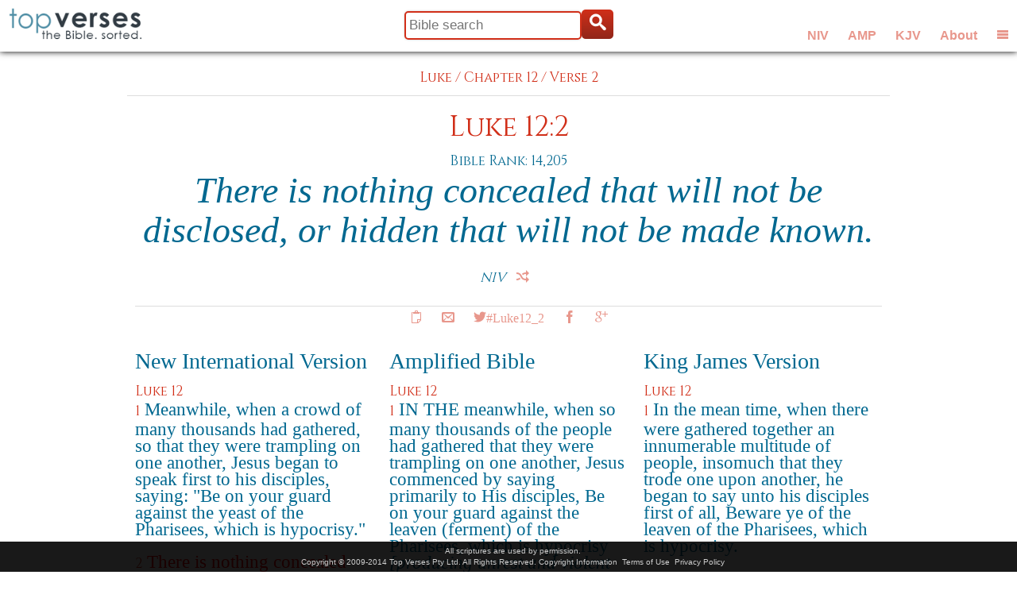

--- FILE ---
content_type: text/html; charset=UTF-8
request_url: https://www.topverses.com/Bible/Luke/12/2
body_size: 8422
content:
<!-- updated 8/1/2025 to fix book urls -->

<!DOCTYPE html>
<!--[if lt IE 7 ]><html class="ie ie6" lang="en"> <![endif]-->
<!--[if IE 7 ]><html class="ie ie7" lang="en"> <![endif]-->
<!--[if IE 8 ]><html class="ie ie8" lang="en"> <![endif]-->
<!--[if (gte IE 9)|!(IE)]><!--><html lang="en"> <!--<![endif]-->
<head>

	<!-- Basic Page Needs
  ================================================== -->
	<meta http-equiv="Content-Type" content="charset=UTF-8" />
	<meta name="description" content="See how Luke 12:2 ranks against other Bible verses and view it in context with surrounding scriptures in several versions. Includes sharing tools for Facebook, Twitter and Google+."/>  
	<meta name="keywords" content="bible, verse, scripture, bible verse, Luke 12:2"/>
	<meta name="verify-v1" content="GMoATluR6mResvdf7dqReXx8XEdKQjSZ0qwGAgZ9xK8=" />
	<title>#Luke12_2 - There is nothing concealed that will not be disclosed, or hidden that will not be made known.</title>
	<meta name="author" content="https://google.com/+topverses">
	<base href="https://www.topverses.com/">
	
	<!-- Mobile Specific Metas
  ================================================== -->
	<meta name="viewport" content="width=device-width, initial-scale=1, maximum-scale=1">


	<!--[if lt IE 9]>
		<script src="https://html5shim.googlecode.com/svn/trunk/html5.js"></script>
	<![endif]-->

	<!-- Favicons
	================================================== -->
	<link rel="shortcut icon" href="favicon.ico">
	<!--link rel="apple-touch-icon" href="images/apple-touch-icon.png">
	<link rel="apple-touch-icon" sizes="72x72" href="images/apple-touch-icon-72x72.png">
	<link rel="apple-touch-icon" sizes="114x114" href="images/apple-touch-icon-114x114.png"-->

	<!-- CSS
  ================================================== -->
	<!--link rel="stylesheet" href="stylesheets/style.css"-->
	<link rel="stylesheet" href="stylesheets/base221220.css">
	<link rel="stylesheet" href="stylesheets/skelmin.css">
	<link rel="stylesheet" href="stylesheets/sidr.css">
	<link rel="stylesheet" href="stylesheets/layout230201.css">

	<!-- Facebook -->
	<meta property="og:title" content="#Luke12_2 - There is nothing concealed that will not be disclosed, or hidden that will not be made known." />
	<meta property="og:site_name" content="Top Verses"/>	
	<meta property="og:url" content="https://www.topverses.com/Bible/Luke/12/2" />
	<meta property="og:description" content="See how Luke 12:2 ranks against other Bible verses and view it in context with surrounding scriptures in several versions. Includes sharing tools for Facebook, Twitter and Google+."/>
	<meta property="fb:app_id" content="601293586611380" />
	<meta property="og:type" content="article" />
	<meta property="og:locale" content="en_US" />            <!-- Default -->
	<meta property="article:publisher" content="https://www.facebook.com/topverses" />
	<meta property="og:image" content="https://www.topverses.com/images/logofb.png">
	<meta property="og:image:width" content="200">
	<meta property="og:image:height" content="200">	
	<!--meta property="article:author" content="https://www.facebook.com/topverses" /-->



  <!-- Google tag (gtag.js) -->
  <script async src="https://www.googletagmanager.com/gtag/js?id=G-W704RQNSQ5"></script>
  <script>
    window.dataLayer = window.dataLayer || [];
    function gtag(){dataLayer.push(arguments);}
    gtag('js', new Date());

    gtag('config', 'G-W704RQNSQ5');
  </script>

<script async data-id="101475146" src="//static.getclicky.com/js"></script>
<noscript><p><img alt="Clicky" width="1" height="1" src="//in.getclicky.com/101475146ns.gif" /></p></noscript>


</head>
<body id="body">

	<!-- Title bar -->	
	<div id="titlebar" class="container">
		<div id="title1" class="full-width">		
		</div>
	</div>

	<!-- Logo -->
	<div id="logo-box">	
		<a href="/"><img id="logo" src="images/logo.png" alt="Top Verses"/></a>
	</div>

	<!-- Title buttons -->
	<div id="button-box">	
		<div id="topbar-versions" class="social">
			<button title="Show New International Version" onclick="setVer(0)">NIV</button> 
			<button title="Show Amplified version" onclick="setVer(1)">AMP</button> 
			<button title="Show King James Version" onclick="setVer(2)">KJV</button> 
			<button title="About Top Verses" onclick="window.location='/ministry/about'">About</button> 			
			<button id="menu1" class="icon-menu2" onclick="menuClick()" title="Show or hide the menu"></button>
		</div>		
		<div id="topbar-buttons" class="social">
			<button id="topbar-search-button" class="icon-search" onclick="searchClick(true)"></button> 
			<button id="topbar-shuffle-button" class="icon-shuffle" onclick="verClick()" title="Show another Bible version"></button> 
			<button id="menu2" class="icon-menu2" onclick="menuClick()" title="Show or hide the menu"></button> 
		</div>				
	</div>



	<!-- Title search box -->
	<div id="search-box">	
		<form id="topbar-search" method="get" action="/">
		  <input type="text" class="input" value="" placeholder="Bible search" title="Examples: spirit, romans 10:9, prov23, +promised +land, etc." name="find" id="find1" /><button type="submit" class="showbutton icon-search"></button>
		</form>
	</div>
	
	<!-- Menu -->
	<div class="sidr" id="navigation">
	    <nav class="nav">
	        <ul>
	            <li class="half1 local"><a href="/" class="icon-library"> Home</a></li>
	            <li class="half2"><a href="/ministry/about" class="icon-envelope"> About</a></li>
	            <li class="half1 local"><a href="/#topics" class="icon-heart2"> Topics</a></li>
	            <li class="half2"><a href="/#books" class="icon-books"> Books</a></li>
	            <li class="half1 local"><a href="/bible/psalms" class="icon-book"> Psalms</a></li>
	            <li class="half2"><a href="/bible/proverbs" class="icon-book"> Proverbs</a></li>
	            <li class="half1 local"><a href="/ministry/widget" class="icon-star"> Widget</a></li>
	            <li class="half2"><a href="https://petechapman.substack.com" class="icon-book"> Blog</a></li>
				
	            <li class="third">
					<div class="fb-follow" data-href="https://www.facebook.com/topverses" data-colorscheme="light" data-layout="button" data-show-faces="false"></div>
				</li>
	            <li class="third">
					<a href="https://twitter.com/TopVss" class="twitter-follow-button" data-show-count="false" data-size="large" data-show-screen-name="false">Follow @TopVss</a>
				</li>
	            <li class="third end">
					<div class="g-follow" data-annotation="none" data-height="24" data-href="//plus.google.com/u/0/104255739885435884929" data-rel="publisher"></div>
	            </li>
	        </ul>	        

	    </nav>
	</div>	
	
	<!-- Copyright -->
	<div id="terms">
		All scriptures are used by permission.<br/>  
		Copyright &copy; 2009-2014 Top Verses Pty Ltd.  
		All Rights Reserved.
		<a href="/bible/john/3/16#copyright">Copyright Information</a>&nbsp;
		<a href="terms.pdf">Terms of Use</a>&nbsp;
		<a href="privacy.pdf">Privacy Policy</a>
	</div>


	<!-- Primary Page Layout
	================================================== -->
	<div id="content">
		
		
<!-- Main Content -->
		


<!-- Verse reference and text for Luke 12:2 -->
<div class="container">
	<div class="crumbs add-top">
		<div class="align-center">
	      <a href="/Bible/Luke">Luke</a> /    
	      <a href="/Bible/Luke/12">Chapter 12</a> /
	      <a href="/Bible/Luke/12/2">Verse 2</a>
	      <hr class="remove-bottom"/>
		</div>
	</div>
</div>

<div class="container">
	
	<!-- Verse reference and text for Luke 12:2 -->
	<div id="Luke12_2" class="sixteen columns add-top scripture">
		<h2><a href="/Bible/Luke/12/2">
			Luke 12:2
			</a></h2>
		<h5>Bible Rank: 14,205</h5>
		<div class="frame">			
			
			<!-- Verse text -->				<div class="slide section">
							<div class="versetext remove-bottom">
					There is nothing concealed that will not be disclosed, or hidden that will not be made known.
					<nobr><a href="http://www.ibs.org/">NIV</a><button title="Next version" onclick="nextSlide(this)" class="next-verse icon-shuffle"></button></nobr>
				</div>
			</div>
			<!-- End of verse text -->				<div class="slide section inactive">				<div class="versetext remove-bottom">
					Nothing is <em>[so closely]</em> covered up that it will not be revealed, or hidden that it will not be known.
					<nobr><a href="http://www.lockman.org">AMP</a><button title="Next version" onclick="nextSlide(this)" class="next-verse icon-shuffle"></button></nobr>
				</div>
			</div>
			<!-- End of verse text -->				<div class="slide section inactive">				<div class="versetext remove-bottom">
					For there is nothing covered, that shall not be revealed; neither hid, that shall not be known. 
					<nobr><a href="http://www.patriot.net/users/bmcgin/ministries.html">KJV</a><button title="Next version" onclick="nextSlide(this)" class="next-verse icon-shuffle"></button></nobr>
				</div>
			</div>
			<!-- End of verse text -->	
		</div>
		
		<hr class="remove-bottom"/>

        					
	<!-- Verse reference and social sharing -->
		<div class="social">
			<button title="Copy/Paste" class="icon-copy"       onclick="clip(this)"></button>
			<button title="Email"      class="icon-envelope"   onclick="email(this)"></button>
			<a title="Tweet"      class="button icon-twitter"    href="https://twitter.com/intent/tweet?button_hashtag=Luke12_2&text=There+is+nothing+concealed+that+will+not+be+disclosed%2C+or+hidden+that+will+not+be+made+known.">#Luke12_2</a>
			<button title="Facebook"   class="icon-facebook"   onclick="like(this)"></button>
			<button title="Google+"    class="icon-googleplus" onclick="plus(this)"></button>
		</div>
	</div>

</div><!-- container -->



<!-- Surrounding Verses -->
<div class="container">
	<div class="one-third column add-bottom add-top">
   			<h3>New International Version</h3>	
   			<div class="crumbs"><a href="/Bible/Luke/12">Luke 12</a></div>	
		                  
	   			<p class="verse">	
		        <span class="crumbs"><a href="/Bible/Luke/12/1">1</a></span>
		        
		          
		        		            <span STYLE="font-weight:normal">		            Meanwhile, when a crowd of many thousands had gathered, so that they were trampling on one another, Jesus began to speak first to his disciples, saying: &quot;Be on your guard against the yeast of the Pharisees, which is hypocrisy.&quot;
		            </span>
		        		          
		        		          
		        		        			</p>
		                  
	   			<p class="verse">	
		        <span class="crumbs"><a href="/Bible/Luke/12/2">2</a></span>
		        
		          
		        		            <span STYLE="color:red;">		            There is nothing concealed that will not be disclosed, or hidden that will not be made known.
		            </span>
		        		          
		        		          
		        		        			</p>
		                  
	   			<p class="verse">	
		        <span class="crumbs"><a href="/Bible/Luke/12/3">3</a></span>
		        
		          
		        		            <span STYLE="font-weight:normal">		            What you have said in the dark will be heard in the daylight, and what you have whispered in the ear in the inner rooms will be proclaimed from the roofs.
		            </span>
		        		          
		        		          
		        		        			</p>
		                  
	   			<p class="verse">	
		        <span class="crumbs"><a href="/Bible/Luke/12/4">4</a></span>
		        
		          
		        		            <span STYLE="font-weight:normal">		            &quot;I tell you, my friends, do not be afraid of those who kill the body and after that can do no more.&quot;
		            </span>
		        		          
		        		          
		        		        			</p>
		                  
	   			<p class="verse">	
		        <span class="crumbs"><a href="/Bible/Luke/12/5">5</a></span>
		        
		          
		        		            <span STYLE="font-weight:normal">		            But I will show you whom you should fear: Fear him who, after your body has been killed, has authority to throw you into hell. Yes, I tell you, fear him.
		            </span>
		        		          
		        		          
		        		        			</p>
		                  
	   			<p class="verse">	
		        <span class="crumbs"><a href="/Bible/Luke/12/6">6</a></span>
		        
		          
		        		            <span STYLE="font-weight:normal">		            Are not five sparrows sold for two pennies? Yet not one of them is forgotten by God.
		            </span>
		        		          
		        		          
		        		        			</p>
		                  
	   			<p class="verse">	
		        <span class="crumbs"><a href="/Bible/Luke/12/7">7</a></span>
		        
		          
		        		            <span STYLE="font-weight:normal">		            Indeed, the very hairs of your head are all numbered. Don't be afraid; you are worth more than many sparrows.
		            </span>
		        		          
		        		          
		        		        			</p>
		                  
	   			<p class="verse">	
		        <span class="crumbs"><a href="/Bible/Luke/12/8">8</a></span>
		        
		          
		        		            <span STYLE="font-weight:normal">		            &quot;I tell you, whoever publicly acknowledges me, the Son of Man will also acknowledge before the angels of God.&quot;
		            </span>
		        		          
		        		          
		        		        			</p>
		                  
	   			<p class="verse">	
		        <span class="crumbs"><a href="/Bible/Luke/12/9">9</a></span>
		        
		          
		        		            <span STYLE="font-weight:normal">		            But whoever publicly disowns me will be disowned before the angels of God.
		            </span>
		        		          
		        		          
		        		        			</p>
		                  
	   			<p class="verse">	
		        <span class="crumbs"><a href="/Bible/Luke/12/10">10</a></span>
		        
		          
		        		            <span STYLE="font-weight:normal">		            And everyone who speaks a word against the Son of Man will be forgiven, but anyone who blasphemes against the Holy Spirit will not be forgiven.
		            </span>
		        		          
		        		          
		        		        			</p>
		                  
	   			<p class="verse">	
		        <span class="crumbs"><a href="/Bible/Luke/12/11">11</a></span>
		        
		          
		        		            <span STYLE="font-weight:normal">		            &quot;When you are brought before synagogues, rulers and authorities, do not worry about how you will defend yourselves or what you will say,&quot;
		            </span>
		        		          
		        		          
		        		        			</p>
		                  
	   			<p class="verse">	
		        <span class="crumbs"><a href="/Bible/Luke/12/12">12</a></span>
		        
		          
		        		            <span STYLE="font-weight:normal">		            &quot;For the Holy Spirit will teach you at that time what you should say.&quot;
		            </span>
		        		          
		        		          
		        		        			</p>
		                  
	   			<p class="verse">	
		        <span class="crumbs"><a href="/Bible/Luke/12/13">13</a></span>
		        
		          
		        		            <span STYLE="font-weight:normal">		            Someone in the crowd said to him, &quot;Teacher, tell my brother to divide the inheritance with me.&quot;
		            </span>
		        		          
		        		          
		        		        			</p>
		                  
	   			<p class="verse">	
		        <span class="crumbs"><a href="/Bible/Luke/12/14">14</a></span>
		        
		          
		        		            <span STYLE="font-weight:normal">		            Jesus replied, &quot;Man, who appointed me a judge or an arbiter between you?&quot;
		            </span>
		        		          
		        		          
		        		        			</p>
		                  
	   			<p class="verse">	
		        <span class="crumbs"><a href="/Bible/Luke/12/15">15</a></span>
		        
		          
		        		            <span STYLE="font-weight:normal">		            Then he said to them, &quot;Watch out! Be on your guard against all kinds of greed; life does not consist in an abundance of possessions.&quot;
		            </span>
		        		          
		        		          
		        		        			</p>
		                                                        
		<hr/>
	</div>
	<div class="one-third column add-bottom add-top">
   			<h3>Amplified Bible</h3>	
   			<div class="crumbs"><a href="/Bible/Luke/12">Luke 12</a></div>	
		                  
	   			<p class="verse">	
		        <span class="crumbs"><a href="/Bible/Luke/12/1">1</a></span>
		        
		          
		        		          
		        		            <span STYLE="font-weight:normal">		            IN THE meanwhile, when so many thousands of the people had gathered that they were trampling on one another, Jesus commenced by saying primarily to His disciples, Be on your guard against the leaven (ferment) of the Pharisees, which is hypocrisy <em>[producing unrest and violent agitation]</em>.
		            </span>
		        		          
		        		        			</p>
		                  
	   			<p class="verse">	
		        <span class="crumbs"><a href="/Bible/Luke/12/2">2</a></span>
		        
		          
		        		          
		        		            <span STYLE="color:red;">		            Nothing is <em>[so closely]</em> covered up that it will not be revealed, or hidden that it will not be known.
		            </span>
		        		          
		        		        			</p>
		                  
	   			<p class="verse">	
		        <span class="crumbs"><a href="/Bible/Luke/12/3">3</a></span>
		        
		          
		        		          
		        		            <span STYLE="font-weight:normal">		            Whatever you have spoken in the darkness shall be heard and listened to in the light, and what you have whispered in <em>[people's]</em> ears and behind closed doors will be proclaimed upon the housetops.
		            </span>
		        		          
		        		        			</p>
		                  
	   			<p class="verse">	
		        <span class="crumbs"><a href="/Bible/Luke/12/4">4</a></span>
		        
		          
		        		          
		        		            <span STYLE="font-weight:normal">		            I tell you, My friends, do not dread and be afraid of those who kill the body and after that have nothing more that they can do.
		            </span>
		        		          
		        		        			</p>
		                  
	   			<p class="verse">	
		        <span class="crumbs"><a href="/Bible/Luke/12/5">5</a></span>
		        
		          
		        		          
		        		            <span STYLE="font-weight:normal">		            But I will warn you whom you should fear: fear Him Who, after killing, has power to hurl into hell (Gehenna); yes, I say to you, fear Him!
		            </span>
		        		          
		        		        			</p>
		                  
	   			<p class="verse">	
		        <span class="crumbs"><a href="/Bible/Luke/12/6">6</a></span>
		        
		          
		        		          
		        		            <span STYLE="font-weight:normal">		            Are not five sparrows sold for two pennies? And <em>[yet]</em> not one of them is forgotten or uncared for in the presence of God.
		            </span>
		        		          
		        		        			</p>
		                  
	   			<p class="verse">	
		        <span class="crumbs"><a href="/Bible/Luke/12/7">7</a></span>
		        
		          
		        		          
		        		            <span STYLE="font-weight:normal">		            But <em>[even]</em> the very hairs of your head are all numbered. Do not be struck with fear or seized with alarm; you are of greater worth than many <em>[flocks]</em> of sparrows.
		            </span>
		        		          
		        		        			</p>
		                  
	   			<p class="verse">	
		        <span class="crumbs"><a href="/Bible/Luke/12/8">8</a></span>
		        
		          
		        		          
		        		            <span STYLE="font-weight:normal">		            And I tell you, Whoever declares openly <em>[speaking out freely]</em> and confesses that he is My worshiper and acknowledges Me before men, the Son of Man also will declare and confess and acknowledge him before the angels of God.
		            </span>
		        		          
		        		        			</p>
		                  
	   			<p class="verse">	
		        <span class="crumbs"><a href="/Bible/Luke/12/9">9</a></span>
		        
		          
		        		          
		        		            <span STYLE="font-weight:normal">		            But he who disowns and denies and rejects and refuses to acknowledge Me before men will be disowned and denied and rejected and refused acknowledgement in the presence of the angels of God.
		            </span>
		        		          
		        		        			</p>
		                  
	   			<p class="verse">	
		        <span class="crumbs"><a href="/Bible/Luke/12/10">10</a></span>
		        
		          
		        		          
		        		            <span STYLE="font-weight:normal">		            And everyone who makes a statement or speaks a word against the Son of Man, it will be forgiven him; but he who blasphemes against the Holy Spirit <em>[that is, whoever intentionally comes short of the reverence due the Holy Spirit]</em>, it will not be forgiven him <em>[for him there is no forgiveness]</em>.
		            </span>
		        		          
		        		        			</p>
		                  
	   			<p class="verse">	
		        <span class="crumbs"><a href="/Bible/Luke/12/11">11</a></span>
		        
		          
		        		          
		        		            <span STYLE="font-weight:normal">		            And when they bring you before the synagogues and the magistrates and the authorities, do not be anxious <em>[beforehand]</em> how you shall reply in defense or what you are to say.
		            </span>
		        		          
		        		        			</p>
		                  
	   			<p class="verse">	
		        <span class="crumbs"><a href="/Bible/Luke/12/12">12</a></span>
		        
		          
		        		          
		        		            <span STYLE="font-weight:normal">		            For the Holy Spirit will teach you in that very hour and moment what <em>[you]</em> ought to say.
		            </span>
		        		          
		        		        			</p>
		                  
	   			<p class="verse">	
		        <span class="crumbs"><a href="/Bible/Luke/12/13">13</a></span>
		        
		          
		        		          
		        		            <span STYLE="font-weight:normal">		            Someone from the crowd said to Him, Master, order my brother to divide the inheritance and share it with me.
		            </span>
		        		          
		        		        			</p>
		                  
	   			<p class="verse">	
		        <span class="crumbs"><a href="/Bible/Luke/12/14">14</a></span>
		        
		          
		        		          
		        		            <span STYLE="font-weight:normal">		            But He told him, Man, who has appointed Me a judge or umpire and divider over you?
		            </span>
		        		          
		        		        			</p>
		                  
	   			<p class="verse">	
		        <span class="crumbs"><a href="/Bible/Luke/12/15">15</a></span>
		        
		          
		        		          
		        		            <span STYLE="font-weight:normal">		            And He said to them, Guard yourselves and keep free from all covetousness (the immoderate desire for wealth, the greedy longing to have more); for a man's life does not consist in and is not derived from possessing overflowing abundance or that which is over and above his needs.
		            </span>
		        		          
		        		        			</p>
		                                                        
		<hr/>
	</div>
	<div class="one-third column add-bottom add-top">
   			<h3>King James Version</h3>	
   			<div class="crumbs"><a href="/Bible/Luke/12">Luke 12</a></div>	
		                  
	   			<p class="verse">	
		        <span class="crumbs"><a href="/Bible/Luke/12/1">1</a></span>
		        
		          
		        		          
		        		          
		        		            <span STYLE="font-weight:normal">		            In the mean time, when there were gathered together an innumerable multitude of people, insomuch that they trode one upon another, he began to say unto his disciples first of all, Beware ye of the leaven of the Pharisees, which is hypocrisy. 
		            </span>
		        		        			</p>
		                  
	   			<p class="verse">	
		        <span class="crumbs"><a href="/Bible/Luke/12/2">2</a></span>
		        
		          
		        		          
		        		          
		        		            <span STYLE="color:red;">		            For there is nothing covered, that shall not be revealed; neither hid, that shall not be known. 
		            </span>
		        		        			</p>
		                  
	   			<p class="verse">	
		        <span class="crumbs"><a href="/Bible/Luke/12/3">3</a></span>
		        
		          
		        		          
		        		          
		        		            <span STYLE="font-weight:normal">		            Therefore whatsoever ye have spoken in darkness shall be heard in the light; and that which ye have spoken in the ear in closets shall be proclaimed upon the housetops. 
		            </span>
		        		        			</p>
		                  
	   			<p class="verse">	
		        <span class="crumbs"><a href="/Bible/Luke/12/4">4</a></span>
		        
		          
		        		          
		        		          
		        		            <span STYLE="font-weight:normal">		            And I say unto you my friends, Be not afraid of them that kill the body, and after that have no more that they can do. 
		            </span>
		        		        			</p>
		                  
	   			<p class="verse">	
		        <span class="crumbs"><a href="/Bible/Luke/12/5">5</a></span>
		        
		          
		        		          
		        		          
		        		            <span STYLE="font-weight:normal">		            But I will forewarn you whom ye shall fear: Fear him, which after he hath killed hath power to cast into hell; yea, I say unto you, Fear him. 
		            </span>
		        		        			</p>
		                  
	   			<p class="verse">	
		        <span class="crumbs"><a href="/Bible/Luke/12/6">6</a></span>
		        
		          
		        		          
		        		          
		        		            <span STYLE="font-weight:normal">		            Are not five sparrows sold for two farthings, and not one of them is forgotten before God? 
		            </span>
		        		        			</p>
		                  
	   			<p class="verse">	
		        <span class="crumbs"><a href="/Bible/Luke/12/7">7</a></span>
		        
		          
		        		          
		        		          
		        		            <span STYLE="font-weight:normal">		            But even the very hairs of your head are all numbered. Fear not therefore: ye are of more value than many sparrows. 
		            </span>
		        		        			</p>
		                  
	   			<p class="verse">	
		        <span class="crumbs"><a href="/Bible/Luke/12/8">8</a></span>
		        
		          
		        		          
		        		          
		        		            <span STYLE="font-weight:normal">		            Also I say unto you, Whosoever shall confess me before men, him shall the Son of man also confess before the angels of God: 
		            </span>
		        		        			</p>
		                  
	   			<p class="verse">	
		        <span class="crumbs"><a href="/Bible/Luke/12/9">9</a></span>
		        
		          
		        		          
		        		          
		        		            <span STYLE="font-weight:normal">		            But he that denieth me before men shall be denied before the angels of God. 
		            </span>
		        		        			</p>
		                  
	   			<p class="verse">	
		        <span class="crumbs"><a href="/Bible/Luke/12/10">10</a></span>
		        
		          
		        		          
		        		          
		        		            <span STYLE="font-weight:normal">		            And whosoever shall speak a word against the Son of man, it shall be forgiven him: but unto him that blasphemeth against the Holy Ghost it shall not be forgiven. 
		            </span>
		        		        			</p>
		                  
	   			<p class="verse">	
		        <span class="crumbs"><a href="/Bible/Luke/12/11">11</a></span>
		        
		          
		        		          
		        		          
		        		            <span STYLE="font-weight:normal">		            And when they bring you unto the synagogues, and unto magistrates, and powers, take ye no thought how or what thing ye shall answer, or what ye shall say: 
		            </span>
		        		        			</p>
		                  
	   			<p class="verse">	
		        <span class="crumbs"><a href="/Bible/Luke/12/12">12</a></span>
		        
		          
		        		          
		        		          
		        		            <span STYLE="font-weight:normal">		            For the Holy Ghost shall teach you in the same hour what ye ought to say. 
		            </span>
		        		        			</p>
		                  
	   			<p class="verse">	
		        <span class="crumbs"><a href="/Bible/Luke/12/13">13</a></span>
		        
		          
		        		          
		        		          
		        		            <span STYLE="font-weight:normal">		            And one of the company said unto him, Master, speak to my brother, that he divide the inheritance with me. 
		            </span>
		        		        			</p>
		                  
	   			<p class="verse">	
		        <span class="crumbs"><a href="/Bible/Luke/12/14">14</a></span>
		        
		          
		        		          
		        		          
		        		            <span STYLE="font-weight:normal">		            And he said unto him, Man, who made me a judge or a divider over you? 
		            </span>
		        		        			</p>
		                  
	   			<p class="verse">	
		        <span class="crumbs"><a href="/Bible/Luke/12/15">15</a></span>
		        
		          
		        		          
		        		          
		        		            <span STYLE="font-weight:normal">		            And he said unto them, Take heed, and beware of covetousness: for a man's life consisteth not in the abundance of the things which he possesseth. 
		            </span>
		        		        			</p>
		                                                        
		<hr/>
	</div>
</div>



<!-- About faith -->

<div class="container">
	<div class="sixteen columns">
		<hr/>
		<h3>Becoming a Christian</h3>
		
		<p>Would you like to experience forgiveness and new life from the God of the Bible, 
			who calls every person to believe that he sent his son Jesus Christ 
			to make this possible?</p>  

		<p>The Bible explains why everyone needs to receive forgiveness and is called to serve 
			Jesus Christ.  The consistency of the Bible story, which was authored by people living 
			thousands of years apart from diverse cultures and even different languages, is
			often cited as evidence of divine inspiration.  Wikipedia has a list of many 
			<a href="https://en.wikipedia.org/wiki/Jesus_and_messianic_prophecy">Biblical
			prophesies which have come true</a>.</p>

		<p>The story of God's plan to restore his relationship with us can be summarised in eight 
			famous Bible verses below.</p>
						
		<ol class="verse-list">				
		<li>In the beginning God created the heavens and the earth.
		<h5>Genesis 1:1</h5></li>
		
		<li>All have sinned and fall short of the glory of God.
		<h5>Romans 3:23</h5></li>
		
		<li>God so loved the world that he gave his one and only Son, that whoever believes in him shall not perish but have eternal life.
		<h5>John 3:16</h5></li>
		
		<li>Jesus said, "I am the way and the truth and the life. No one comes to the Father except through me."
		<h5>John 14:6</h5></li>
		
		<li>If you declare with your mouth, "Jesus is Lord," and believe in your heart that God raised him from the dead, you will be saved.
		<h5>Romans 10:9</h5></li>
		
		<li>For it is by grace you have been saved, through faith – and this is not from yourselves, it is the gift of God.
		<h5>Ephesians 2:8</h5></li>
		
		<li>But you will receive power when the Holy Spirit comes on you; and you will be my witnesses in Jerusalem, and in all Judea and Samaria, and to the ends of the earth.
		<h5>Acts 1:8</h5></li>
		
		<li>Therefore go and make disciples of all nations, baptizing them in the name of the Father and of the Son and of the Holy Spirit.
		<h5>Matthew 28:19</h5></li>
		</ol>
		
		<p>The truth in these verses is simple, yet to embrace it means letting go of all our personal hopes and 
			dreams and embracing God's greater purpose for our lives instead,
			a purpose far above anything we could dream or imagine.</p>
		<p>This is the most important decision you will ever make, because it affects not just the rest of 
			your life here on earth, but what comes after as well. Don't put it off until too late.  If you
			died tonight make the decision to spend eternity with your loving Father in Heaven.</p>
		
			
		<p>If you're wondering what to do next as a new Christian, check out these helpful suggestions from Mary Fairchild on About.com:</p>
		
		<ul class="disc"><li><a href="https://christianity.about.com/od/newchristians/p/becomechristian.htm">Become a Christian</a></li>
			<li><a href="https://christianity.about.com/od/faqhelpdesk/a/What-Is-Forgiveness.htm">Forgiveness</a></li>
			<li><a href="https://christianity.about.com/od/glossary/a/Repentance.htm">Repentance</a></li>
			<li><a href="https://christianity.about.com/od/practicaltools/a/spiritualgrowth.htm">4 Essentials to Spiritual Growth</a></li>
			<li><a href="https://christianity.about.com/od/newchristians/p/christianbasics.htm">Christianity Basics</a></li>
			<li><a href="https://christianity.about.com/od/conversion/p/salvation.htm" frame="0" zT="18/1Pp">What is God's Plan of Salvation?</a></li>
			<li><a href="https://christianity.about.com/od/conversion/qt/romansroad.htm" frame="0" zT="18/1Pp">Salvation Scriptures</a></li>
			<li><a href="https://christianity.about.com/od/membersubmittedprayers/qt/godsgiftpoem.htm" frame="0" zT="18/1Pp">God's Gift - Salvation Poem</a></li>
		</ul>
	</div>
</div>


<!-- Copyright information -->
<a name="copyright"></a>
<br/><br/><br/><br/>
<div class="section footer">
	<div class="container">
		<div class="four columns">	
			<h5>Top Verses</h5>
			<p>Rankings copyright &copy; 2007-2014 Top Verses Pty Ltd</p>
		</div>
		    <div class="four columns">	
			<h5>New International Version (NIV)</h5>
			<a href="http://www.ibs.org/">International Bible Society</a>
		    <p>Scripture taken from the Holy Bible, NEW INTERNATIONAL VERSION&reg;. Copyright &copy; 1973, 1978, 1984 International Bible Society. All rights reserved throughout the world. Used by permission of International Bible Society.</p> 
	    </div>
		    <div class="four columns">	
			<h5>Amplified Bible (AMP)</h5>
			<a href="http://www.lockman.org">The Lockman Foundation</a>
		    <p>Scripture quotations taken from the Amplified Bible,
Copyright &copy; 1954, 1958, 1962, 1964, 1965, 1987 by The Lockman Foundation
Used by permission. <br>(www.Lockman.org)</p> 
	    </div>
		    <div class="four columns">	
			<h5>King James Version (KJV)</h5>
			<a href="http://www.patriot.net/users/bmcgin/ministries.html">Public domain</a>
		     
	    </div>
		</div>
</div>


</div> <!-- end of content -->


<script>

//----- Initialisation


	var speed = 0.5;
	
	var w = window,
	    d = document,
	    e = d.documentElement,
	    g = d.getElementsByTagName('body')[0],
	    x = w.innerWidth || e.clientWidth || g.clientWidth,
	    y = w.innerHeight|| e.clientHeight|| g.clientHeight;

	var nextPageURLBase = "/Bible/Luke/12/2&pg=";
	var thisPageURL = "/Bible/Luke/12/2";
	var nextPageNo = parseInt('01');
	var maxPageNo = parseInt('0');
	
	var spinCount = 0;
	var userVer = parseInt('00'); 
	var numVers = 3;
	var pageFrames; // all the slide frame elements

</script>

<!-- Javascripts -->
<script src="https://cdnjs.cloudflare.com/ajax/libs/sizzle/2.3.8/sizzle.min.js"></script>
<script src="https://cdnjs.cloudflare.com/ajax/libs/gsap/3.11.3/gsap.min.js"></script>
<script src="scripts/main221202.js"></script>

<!-- Social share asynchronously loaded -->

<script>
(function(w, d, s) {
  function go(){
    var js, fjs = d.getElementsByTagName(s)[0], load = function(url, id) {
	  if (d.getElementById(id)) {return;}
	  js = d.createElement(s); js.src = url; js.id = id;
	  fjs.parentNode.insertBefore(js, fjs);
	};
    load('//connect.facebook.net/en_US/sdk.js#xfbml=1&appId=601293586611380&version=v2.0', 'fbjssdk');
    load('https://apis.google.com/js/plusone.js', 'gplus1js');
    load('//platform.twitter.com/widgets.js', 'tweetjs');
  }
  if (w.addEventListener) { w.addEventListener("load", go, false); }
  else if (w.attachEvent) { w.attachEvent("onload",go); }
}(window, document, 'script'));
</script>



<!-- End Document
================================================== -->
</body>

</html>

--- FILE ---
content_type: text/html; charset=utf-8
request_url: https://accounts.google.com/o/oauth2/postmessageRelay?parent=https%3A%2F%2Fwww.topverses.com&jsh=m%3B%2F_%2Fscs%2Fabc-static%2F_%2Fjs%2Fk%3Dgapi.lb.en.OE6tiwO4KJo.O%2Fd%3D1%2Frs%3DAHpOoo_Itz6IAL6GO-n8kgAepm47TBsg1Q%2Fm%3D__features__
body_size: 162
content:
<!DOCTYPE html><html><head><title></title><meta http-equiv="content-type" content="text/html; charset=utf-8"><meta http-equiv="X-UA-Compatible" content="IE=edge"><meta name="viewport" content="width=device-width, initial-scale=1, minimum-scale=1, maximum-scale=1, user-scalable=0"><script src='https://ssl.gstatic.com/accounts/o/2580342461-postmessagerelay.js' nonce="7QTBRcS3MwNH2vTw0bDtIw"></script></head><body><script type="text/javascript" src="https://apis.google.com/js/rpc:shindig_random.js?onload=init" nonce="7QTBRcS3MwNH2vTw0bDtIw"></script></body></html>